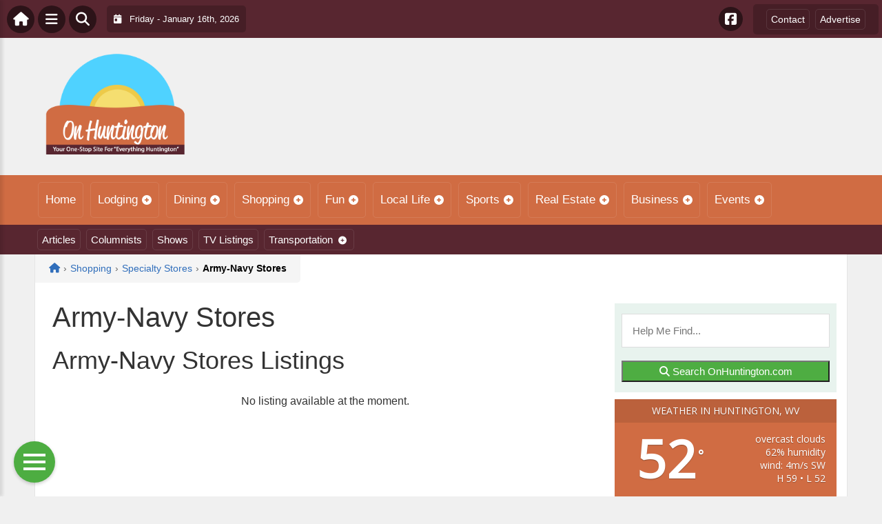

--- FILE ---
content_type: text/html; charset=UTF-8
request_url: https://onhuntington.com/wp-admin/admin-ajax.php
body_size: -71
content:
<div id="awesome-weather-huntington" class="custom-bg-color awesome-weather-wrap awecf awe_with_stats awe_without_icons awe_with_forecast  awe_wide awe-cityid-4809537 awe-code-804 awe-desc-overcast-clouds"  style=" background-color: #d06c43; color: #ffffff; ">


	
	<div class="awesome-weather-header awecf"><span>Weather in Huntington, WV</span></div>

		
		<div class="awecf">
		<div class="awesome-weather-current-temp">
			<strong>
			52<sup>&deg;</sup>
						</strong>
		</div><!-- /.awesome-weather-current-temp -->
		
				<div class="awesome-weather-todays-stats">
			<div class="awe_desc">overcast clouds</div>
			<div class="awe_humidty">62% humidity</div>
			<div class="awe_wind">wind: 4m/s SW</div>
			<div class="awe_highlow">H 59 &bull; L 52</div>	
		</div><!-- /.awesome-weather-todays-stats -->
				</div>
		
		
		
		<div class="awesome-weather-forecast awe_days_4 awecf">
	
							<div class="awesome-weather-forecast-day">
										<div class="awesome-weather-forecast-day-temp">60<sup>&deg;</sup></div>
					<div class="awesome-weather-forecast-day-abbr">Tue</div>
				</div>
							<div class="awesome-weather-forecast-day">
										<div class="awesome-weather-forecast-day-temp">57<sup>&deg;</sup></div>
					<div class="awesome-weather-forecast-day-abbr">Wed</div>
				</div>
							<div class="awesome-weather-forecast-day">
										<div class="awesome-weather-forecast-day-temp">61<sup>&deg;</sup></div>
					<div class="awesome-weather-forecast-day-abbr">Thu</div>
				</div>
							<div class="awesome-weather-forecast-day">
										<div class="awesome-weather-forecast-day-temp">64<sup>&deg;</sup></div>
					<div class="awesome-weather-forecast-day-abbr">Fri</div>
				</div>
				
		</div><!-- /.awesome-weather-forecast -->
	
		
		
	

</div><!-- /.awesome-weather-wrap: wide -->